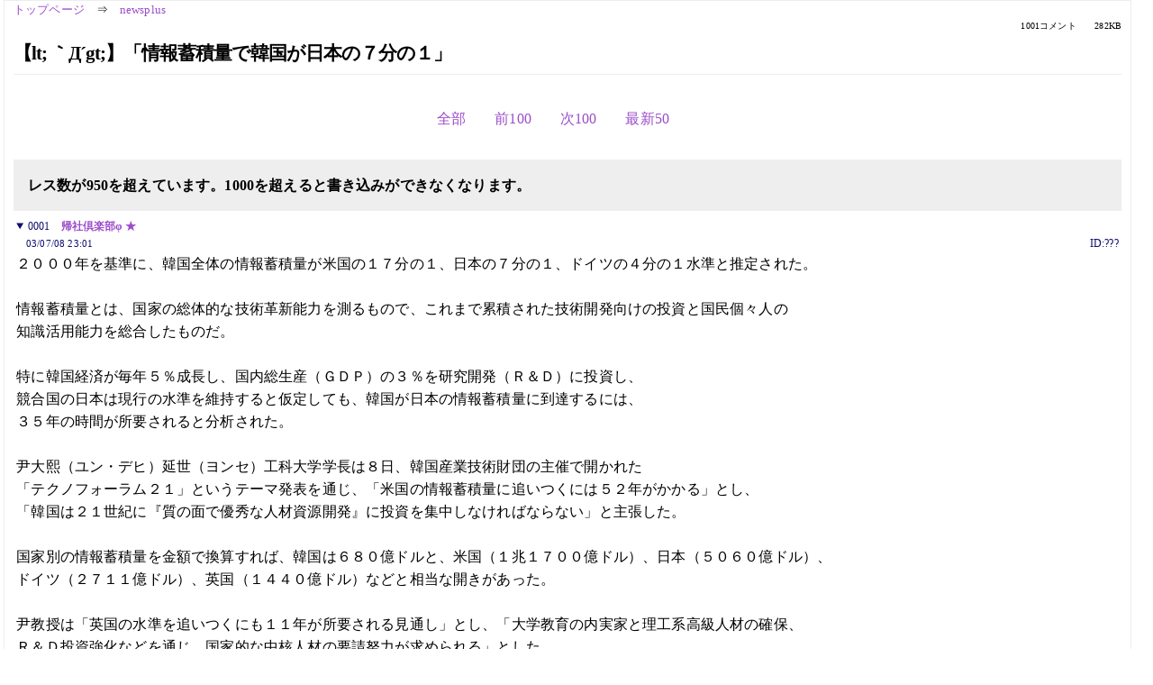

--- FILE ---
content_type: text/html; charset=Shift_JIS
request_url: https://kako.5ch.net/test/read.cgi/newsplus/1057672896/851-951
body_size: 15513
content:
<!DOCTYPE HTML>
<html lang="ja"><head><script async="" src="https://www.googletagmanager.com/gtag/js?id=G-7NQT8916KZ"></script><script>window.dataLayer = window.dataLayer || [];
  function gtag(){dataLayer.push(arguments);}
  gtag('js', new Date());

  gtag('config', 'G-7NQT8916KZ');</script><link rel="canonical" href="https://kako.5ch.net/test/read.cgi/newsplus/1057672896/851-951"><meta http-equiv="Content-Type" content="text/html; charset=Shift_JIS"><meta http-equiv="X-UA-Compatible" content="IE=edge"><meta name="viewport" content="width=device-width, user-scalable=no, initial-scale=1, maximum-scale=1"><base href="https://kako.5ch.net/newsplus/"><title>【lt; ｀Д´gt;】「情報蓄積量で韓国が日本の７分の１」
</title><link rel="stylesheet" href="//agree.5ch.net/v/normalize.css"><link rel="stylesheet" href="//agree.5ch.net/v/style.css"><link rel="stylesheet" href="//agree.5ch.net/v/milligram.css"><link rel="stylesheet" href="//agree.5ch.net/v/all.min.css"><script type="text/javascript" src="//agree.5ch.net/v/jquery.min.js"></script><script type="text/javascript" src="//egg.5ch.net/js/suite.js"></script><script type="text/javascript" src="//agree.5ch.net/v/scroll.js"></script><script type="text/javascript" src="//agree.5ch.net/v/ronin.js"></script><script type="text/javascript" src="//agree.5ch.net/v/menu.js"></script></head><body><div id="maincontent" class="maxwidth100 width100"><div class="row noflex maxwidth100"><div class="leftAdColumn" style="max-width:300px !important;"><div class="ads_container_vertical"><div class="ads_margin_bottom_5px"><script type="text/javascript">var adstir_vars = { ver: "4.0", app_id: "MEDIA-d37554e", ad_spot: 2, center: false};</script><script type="text/javascript" src="https://js.ad-stir.com/js/adstir.js"></script></div></div></div><div id="thread" style="max-width:100% !important;" class="column thread"><div id="boardname"><a href="https://5ch.net/">トップページ</a><span class="spanner">⇒</span><a href="//kako.5ch.net/newsplus/">newsplus</a><div class="pagestats"><span class="metastats">1001コメント</span><span class="metastats">282KB</span></div></div><h1 id="threadtitle">【lt; ｀Д´gt;】「情報蓄積量で韓国が日本の７分の１」
</h1><div class="navmenu"><ul class="menujust"><li class="menubottomnav"><a class="menuitem" rel="" href="//kako.5ch.net/test/read.cgi/newsplus/1057672896/">全部</a></li><li class="menubottomnav"><a class="menuitem" rel="" href="//kako.5ch.net/test/read.cgi/newsplus/1057672896/750-850">前100</a></li><li class="menubottomnav"><a class="menuitem" rel="" href="//kako.5ch.net/test/read.cgi/newsplus/1057672896/952-1001">次100</a></li><li class="menubottomnav"><a class="menuitem" rel="" href="//kako.5ch.net/test/read.cgi/newsplus/1057672896/l50">最新50</a></li></ul></div><div class="stoplight stopred">レス数が950を超えています。1000を超えると書き込みができなくなります。</div><div class="vm-placement" id="vm-av" data-format="isvideo"></div><div id="1" data-date="NG" data-userid="ID:???" data-id="1" class="clear post"><details open="" class="post-header"><summary><span class="postid">0001</span><span class="postusername"><b><a rel="nofollow" href="mailto:sage">帰社倶楽部φ  ★</a></b></span></summary><span style="width:100%;"><span class="date">03/07/08 23:01</span><span class="uid">ID:???</span></span></details><section class="post-content"> ２０００年を基準に、韓国全体の情報蓄積量が米国の１７分の１、日本の７分の１、ドイツの４分の１水準と推定された。  <br>  <br> 情報蓄積量とは、国家の総体的な技術革新能力を測るもので、これまで累積された技術開発向けの投資と国民個々人の <br> 知識活用能力を総合したものだ。  <br>   <br> 特に韓国経済が毎年５％成長し、国内総生産（ＧＤＰ）の３％を研究開発（Ｒ＆Ｄ）に投資し、 <br> 競合国の日本は現行の水準を維持すると仮定しても、韓国が日本の情報蓄積量に到達するには、 <br> ３５年の時間が所要されると分析された。  <br>  <br> 尹大熙（ユン・デヒ）延世（ヨンセ）工科大学学長は８日、韓国産業技術財団の主催で開かれた <br> 「テクノフォーラム２１」というテーマ発表を通じ、「米国の情報蓄積量に追いつくには５２年がかかる」とし、 <br> 「韓国は２１世紀に『質の面で優秀な人材資源開発』に投資を集中しなければならない」と主張した。  <br>  <br> 国家別の情報蓄積量を金額で換算すれば、韓国は６８０億ドルと、米国（１兆１７００億ドル）、日本（５０６０億ドル）、 <br> ドイツ（２７１１億ドル）、英国（１４４０億ドル）などと相当な開きがあった。  <br>  <br> 尹教授は「英国の水準を追いつくにも１１年が所要される見通し」とし、「大学教育の内実家と理工系高級人材の確保、 <br> Ｒ＆Ｄ投資強化などを通じ、国家的な中核人材の要請努力が求められる」とした。  <br>  <br> [朝鮮日報]2003.07.08(火) 21:16 <br> <a href="http://jump.5ch.net/?http://japanese.chosun.com/site/data/html_dir/2003/07/08/20030708000037.html" rel="nofollow" target="_blank">http://japanese.chosun.com/site/data/html_dir/2003/07/08/20030708000037.html</a> </section></div><div style="display:flex; gap:5px;"><div style="width: 300px; height: 250px;"><script type="text/javascript">var adstir_vars = { ver: '4.0', app_id: 'MEDIA-d37554e', ad_spot: 1, center: false };</script><script type="text/javascript" src="https://js.ad-stir.com/js/adstir.js"></script></div><div style="width: 300px; height: 250px;"><script type="text/javascript">var adstir_vars = { ver: '4.0', app_id: 'MEDIA-d37554e', ad_spot: 1, center: false };</script><script type="text/javascript" src="https://js.ad-stir.com/js/adstir.js"></script></div></div><div id="851" data-date="NG" data-userid="ID:bvv9Qnfj" data-id="851" class="clear post"><details open="" class="post-header"><summary><span class="postid">0851</span><span class="postusername"><b><a rel="nofollow" href="mailto:sage">名無しさん＠４周年</a></b></span></summary><span style="width:100%;"><span class="date">03/07/13 18:45</span><span class="uid">ID:bvv9Qnfj</span></span></details><section class="post-content"> &lt;ﾉ丶｀Д´&gt;ﾉ　ﾏﾝｾｰ </section></div><div id="852" data-date="NG" data-userid="ID:C5UNpYp0" data-id="852" class="clear post"><details open="" class="post-header"><summary><span class="postid">0852</span><span class="postusername"><b>名無しさん＠４周年</b></span></summary><span style="width:100%;"><span class="date">03/07/13 18:45</span><span class="uid">ID:C5UNpYp0</span></span></details><section class="post-content"> <a href="../test/read.cgi/newsplus/1057672896/849" target="_blank">&gt;&gt;849</a> <br> と、１０年前に聞きました。 </section></div><div id="853" data-date="NG" data-userid="ID:xG3vq9ce" data-id="853" class="clear post"><details open="" class="post-header"><summary><span class="postid">0853</span><span class="postusername"><b>名無しさん＠４周年</b></span></summary><span style="width:100%;"><span class="date">03/07/13 18:50</span><span class="uid">ID:xG3vq9ce</span></span></details><section class="post-content"> <a href="../test/read.cgi/newsplus/1057672896/842" target="_blank">&gt;&gt;842</a> <br> コピペにレスするのもあれなんですが。 <br> その韓国版、メディアプレイヤで再生したら「Japanese Theme」とか表示されるんですが。 <br> 勿論日本語じゃないし明らかに朝鮮語なんですけどね。 <br>  <br> ﾓｷﾒｪｼﾞｰｯ ｧｰｨｯｨｯｨｯ </section></div><div id="854" data-date="NG" data-userid="ID:uDt1Ucfl" data-id="854" class="clear post"><details open="" class="post-header"><summary><span class="postid">0854</span><span class="postusername"><b><a rel="nofollow" href="mailto:sage">名無しさん＠４周年</a></b></span></summary><span style="width:100%;"><span class="date">03/07/13 19:19</span><span class="uid">ID:uDt1Ucfl</span></span></details><section class="post-content"> <a href="../test/read.cgi/newsplus/1057672896/822" target="_blank">&gt;&gt;822</a> <br> ただでさえ傲慢で度量の狭い韓国人が、２chの忌憚の無い韓国批判を受け入れる <br> 度量があるってのか？　今まで聞いた最高のジョークだいな。　 </section></div><div id="855" data-date="NG" data-userid="ID:0o89DCfW" data-id="855" class="clear post"><details open="" class="post-header"><summary><span class="postid">0855</span><span class="postusername"><b>名無しさん＠４周年</b></span></summary><span style="width:100%;"><span class="date">03/07/13 21:48</span><span class="uid">ID:0o89DCfW</span></span></details><section class="post-content"> 情報蓄積量って何？図書館の埋蔵数？ </section></div><div id="856" data-date="NG" data-userid="ID:XB3LuDDd" data-id="856" class="clear post"><details open="" class="post-header"><summary><span class="postid">0856</span><span class="postusername"><b>名無しさん＠４周年</b></span></summary><span style="width:100%;"><span class="date">03/07/13 22:02</span><span class="uid">ID:XB3LuDDd</span></span></details><section class="post-content"> <a href="../test/read.cgi/newsplus/1057672896/854" target="_blank">&gt;&gt;854</a> <br> 韓国人の目を覚まさせて、現実と事実に基づいて自己を再確認してもらうには <br> やはり２ｃｈでの韓国に関する論評を、韓国人に広く周知させるしかないのでは？ </section></div><div id="857" data-date="NG" data-userid="ID:r7+MvYTf" data-id="857" class="clear post"><details open="" class="post-header"><summary><span class="postid">0857</span><span class="postusername"><b><a rel="nofollow" href="mailto:sage">(ﾟдﾟ)ｳﾏｰ </b>◆UMAAgzjryk <b></a></b></span></summary><span style="width:100%;"><span class="date">03/07/13 23:35</span><span class="uid">ID:r7+MvYTf</span></span></details><section class="post-content"> <a href="../test/read.cgi/newsplus/1057672896/836" target="_blank">&gt;&gt;836</a> <br> ま。アメリカは世界中から才能を引き込む特異な国家ですから。 <br> 日本は健闘してると思いますよ＞日本民族しかいませんし。 </section></div><div id="858" data-date="NG" data-userid="ID:/vKQtg5O" data-id="858" class="clear post"><details open="" class="post-header"><summary><span class="postid">0858</span><span class="postusername"><b>名無しさん＠４周年</b></span></summary><span style="width:100%;"><span class="date">03/07/14 01:35</span><span class="uid">ID:/vKQtg5O</span></span></details><section class="post-content"> コードとか引きちぎって投げ捨てたんだろうか？ <br> そこだけが気になるんだすよ </section></div><div id="859" data-date="NG" data-userid="ID:Dw2st0aN" data-id="859" class="clear post"><details open="" class="post-header"><summary><span class="postid">0859</span><span class="postusername"><b>名無しさん＠４周年</b></span></summary><span style="width:100%;"><span class="date">03/07/14 01:39</span><span class="uid">ID:Dw2st0aN</span></span></details><section class="post-content"> て有価、九州よりちっこい国相手に何必死になってるんだ？ <br> ２ちゃんねらさん </section></div><div id="860" data-date="NG" data-userid="ID:fsfkwUDD" data-id="860" class="clear post"><details open="" class="post-header"><summary><span class="postid">0860</span><span class="postusername"><b>名無しさん＠４周年</b></span></summary><span style="width:100%;"><span class="date">03/07/14 01:39</span><span class="uid">ID:fsfkwUDD</span></span></details><section class="post-content"> 歴史の情報蓄積量も日本の７分の１　＞バ韓国 </section></div><div id="861" data-date="NG" data-userid="ID:5k88mNxR" data-id="861" class="clear post"><details open="" class="post-header"><summary><span class="postid">0861</span><span class="postusername"><b>名無しさん＠４周年</b></span></summary><span style="width:100%;"><span class="date">03/07/14 01:45</span><span class="uid">ID:5k88mNxR</span></span></details><section class="post-content"> もうみんな書いてるが、それでもオレはいいたい。 <br>  <br> 世界第二位の経済大国に向かって「競合国」とはね・・・。 <br> 身の程知らずもこれきわまれり。 <br>  <br> <a href="../test/read.cgi/newsplus/1057672896/859" target="_blank">&gt;&gt;859</a> <br>  <br> デンパっぷりは旧ソ連の土地よりデカイんだよあの国は。だから迷惑なのさ。 </section></div><div id="862" data-date="NG" data-userid="ID:hP5Az4Pb" data-id="862" class="clear post"><details open="" class="post-header"><summary><span class="postid">0862</span><span class="postusername"><b><a rel="nofollow" href="mailto:hage">名無しさん＠４周年</a></b></span></summary><span style="width:100%;"><span class="date">03/07/14 01:51</span><span class="uid">ID:hP5Az4Pb</span></span></details><section class="post-content"> 脳内競合 </section></div><div id="863" data-date="NG" data-userid="ID:1JMfW+J2" data-id="863" class="clear post"><details open="" class="post-header"><summary><span class="postid">0863</span><span class="postusername"><b>名無しさん＠４周年</b></span></summary><span style="width:100%;"><span class="date">03/07/14 01:53</span><span class="uid">ID:1JMfW+J2</span></span></details><section class="post-content"> <a href="../test/read.cgi/newsplus/1057672896/860" target="_blank">&gt;&gt;860</a> <br> 国土は小さくても迷惑土は世界一 </section></div><div id="864" data-date="NG" data-userid="ID:8FLrQA8z" data-id="864" class="clear post"><details open="" class="post-header"><summary><span class="postid">0864</span><span class="postusername"><b>名無しさん＠４周年</b></span></summary><span style="width:100%;"><span class="date">03/07/14 01:55</span><span class="uid">ID:8FLrQA8z</span></span></details><section class="post-content"> もう経済援助してやんねー。 <br> つーかおまえら発展途上国って早く気がつけ。 <br>  </section></div><div id="865" data-date="NG" data-userid="ID:hP5Az4Pb" data-id="865" class="clear post"><details open="" class="post-header"><summary><span class="postid">0865</span><span class="postusername"><b><a rel="nofollow" href="mailto:hage">名無しさん＠４周年</a></b></span></summary><span style="width:100%;"><span class="date">03/07/14 01:55</span><span class="uid">ID:hP5Az4Pb</span></span></details><section class="post-content"> 妄想と被害者意識だけは世界一だ。 <br> 認める。 </section></div><div id="866" data-date="NG" data-userid="ID:hP5Az4Pb" data-id="866" class="clear post"><details open="" class="post-header"><summary><span class="postid">0866</span><span class="postusername"><b><a rel="nofollow" href="mailto:hage">名無しさん＠４周年</a></b></span></summary><span style="width:100%;"><span class="date">03/07/14 01:56</span><span class="uid">ID:hP5Az4Pb</span></span></details><section class="post-content"> むしろ崩壊途上国 </section></div><div id="867" data-date="NG" data-userid="ID:1JMfW+J2" data-id="867" class="clear post"><details open="" class="post-header"><summary><span class="postid">0867</span><span class="postusername"><b>860</b></span></summary><span style="width:100%;"><span class="date">03/07/14 01:56</span><span class="uid">ID:1JMfW+J2</span></span></details><section class="post-content"> すまん、863は<a href="../test/read.cgi/newsplus/1057672896/859" target="_blank">&gt;&gt;859</a>へのレス </section></div><div id="868" data-date="NG" data-userid="ID:ru8FfUY+" data-id="868" class="clear post"><details open="" class="post-header"><summary><span class="postid">0868</span><span class="postusername"><b><a rel="nofollow" href="mailto:sage">名無しさん＠４周年</a></b></span></summary><span style="width:100%;"><span class="date">03/07/14 01:57</span><span class="uid">ID:ru8FfUY+</span></span></details><section class="post-content"> おまいら、そろそろやめとかないと本気で韓国に売られますよ？ </section></div><div id="869" data-date="NG" data-userid="ID:ZHenPGri" data-id="869" class="clear post"><details open="" class="post-header"><summary><span class="postid">0869</span><span class="postusername"><b>名無しさん＠４周年</b></span></summary><span style="width:100%;"><span class="date">03/07/14 01:57</span><span class="uid">ID:ZHenPGri</span></span></details><section class="post-content"> <a href="../test/read.cgi/newsplus/1057672896/820" target="_blank">&gt;&gt;820</a> <br> 売れたDVDやCDの量だろ。きっと。 </section></div><div id="870" data-date="NG" data-userid="ID:4AU7Z788" data-id="870" class="clear post"><details open="" class="post-header"><summary><span class="postid">0870</span><span class="postusername"><b><a rel="nofollow" href="mailto:　">名無しさん＠４周年</a></b></span></summary><span style="width:100%;"><span class="date">03/07/14 01:58</span><span class="uid">ID:4AU7Z788</span></span></details><section class="post-content">  <br> 事実を事実と認めるだけの勇気と度量のない日本人は世界の恥さらしだよ。 <br>  <br> まず、天皇の鼻面を自在に引き回して世界の正義の法廷に据えるか、が課題だね。 <br>  <br> 天皇が朝鮮出身だと自ら認めた話は有名だが、ちゃんと戦争の責任も相続・確認しておかないとね。 <br>  </section></div><div id="871" data-date="NG" data-userid="ID:uxKodBqL" data-id="871" class="clear post"><details open="" class="post-header"><summary><span class="postid">0871</span><span class="postusername"><b>名無しさん＠４周年</b></span></summary><span style="width:100%;"><span class="date">03/07/14 02:00</span><span class="uid">ID:uxKodBqL</span></span></details><section class="post-content"> <a href="../test/read.cgi/newsplus/1057672896/838" target="_blank">&gt;&gt;838</a> <br> それ俺も見た <br> 周りの外国人の、冷めた目つきが印象的でした </section></div><div id="872" data-date="NG" data-userid="ID:Alhvrr65" data-id="872" class="clear post"><details open="" class="post-header"><summary><span class="postid">0872</span><span class="postusername"><b>名無しさん＠４周年</b></span></summary><span style="width:100%;"><span class="date">03/07/14 02:02</span><span class="uid">ID:Alhvrr65</span></span></details><section class="post-content"> 朝日新聞記者、ネットで自殺を煽る  <br> <a href="http://etc.5ch.net/test/read.cgi/utu/1058042055/60-">http://etc.2ch.net/test/read.cgi/utu/1058042055/60-</a>  <br> 60 名前：優しい名無しさん[] 投稿日：03/07/14 01:30 ID:o4xlEq4/  <br> 誰かが俺を認めてくれるなら、俺は甘き夢の世界に生きて行くこともできるだろう。  <br> (中略)  <br> 明日、もしさいたま市内において飛び降り自殺か未遂のニュースが報道されたのならば、  <br> それは僕です。  <br> このスレの皆さん、ながきに渡って僕の自慰を許容してくださって、ありがとうございました。  <br> 願わくば、僕の試みが未遂に終わらないことを、祈ってはくれませんか？  <br> それでは、さようなら。  <br>  <br> 61 名前：優しい名無しさん[] 投稿日：03/07/14 01:34 ID:6oPBh7Lg  <br> <a href="../test/read.cgi/newsplus/1057672896/60" target="_blank">&gt;&gt;60</a>  <br> お気の毒です。私は報道関係者ですが、自殺は、鉄道自殺で多数の  <br> 人に迷惑をかけたり、集団自殺だったりなどの特異な事例でないと  <br> 報道されません。人知れず逝くことになるのです。  <br> ご成功を祈っています。  </section></div><div id="873" data-date="NG" data-userid="ID:WimnV1gi" data-id="873" class="clear post"><details open="" class="post-header"><summary><span class="postid">0873</span><span class="postusername"><b>名無しさん＠４周年</b></span></summary><span style="width:100%;"><span class="date">03/07/14 02:09</span><span class="uid">ID:WimnV1gi</span></span></details><section class="post-content"> 唐辛子は日本があの国に教えてやった。 <br> あの国の連中が辛いキムチを食べられるのは日本のおかげ。 </section></div><div id="874" data-date="NG" data-userid="ID:ZHenPGri" data-id="874" class="clear post"><details open="" class="post-header"><summary><span class="postid">0874</span><span class="postusername"><b>名無しさん＠４周年</b></span></summary><span style="width:100%;"><span class="date">03/07/14 02:11</span><span class="uid">ID:ZHenPGri</span></span></details><section class="post-content"><span class="AA">  <br>  <br>  <br>  <br> 　　　　　　　　　　　これからの時代は【lt; ｀Д´gt;】 <br>  <br>  <br>  <br>  <br>  </span></section></div><div id="875" data-date="NG" data-userid="ID:6+T+fu4u" data-id="875" class="clear post"><details open="" class="post-header"><summary><span class="postid">0875</span><span class="postusername"><b>名無しさん＠４周年</b></span></summary><span style="width:100%;"><span class="date">03/07/14 02:12</span><span class="uid">ID:6+T+fu4u</span></span></details><section class="post-content"> <a href="../test/read.cgi/newsplus/1057672896/869" target="_blank">&gt;&gt;869</a> <br> 違法コンテンツのデータ量の総和じゃないの？ </section></div><div id="876" data-date="NG" data-userid="ID:8FLrQA8z" data-id="876" class="clear post"><details open="" class="post-header"><summary><span class="postid">0876</span><span class="postusername"><b>名無しさん＠４周年</b></span></summary><span style="width:100%;"><span class="date">03/07/14 02:14</span><span class="uid">ID:8FLrQA8z</span></span></details><section class="post-content"> ８７０　チョンはしんでいいぜ。 <br>  <br> つーかチョンってばかだねえ。 </section></div><div id="877" data-date="NG" data-userid="ID:M3RKGpFI" data-id="877" class="clear post"><details open="" class="post-header"><summary><span class="postid">0877</span><span class="postusername"><b>名無しさん＠４周年</b></span></summary><span style="width:100%;"><span class="date">03/07/14 02:25</span><span class="uid">ID:M3RKGpFI</span></span></details><section class="post-content"> チョン橋落ちたｗ <br> ニッポン橋丈夫W </section></div><div id="878" data-date="NG" data-userid="ID:UpS89b0B" data-id="878" class="clear post"><details open="" class="post-header"><summary><span class="postid">0878</span><span class="postusername"><b>名無しさん＠４周年</b></span></summary><span style="width:100%;"><span class="date">03/07/14 02:31</span><span class="uid">ID:UpS89b0B</span></span></details><section class="post-content"> <a href="../test/read.cgi/newsplus/1057672896/870" target="_blank">&gt;&gt;870</a> <br> 事実を作っちゃう勇気と度量に満ち溢れてるもんな。そっちは。 </section></div><div id="879" data-date="NG" data-userid="ID:FUpFz33L" data-id="879" class="clear post"><details open="" class="post-header"><summary><span class="postid">0879</span><span class="postusername"><b>日本国臣民</b></span></summary><span style="width:100%;"><span class="date">03/07/14 02:34</span><span class="uid">ID:FUpFz33L</span></span></details><section class="post-content"> <a href="../test/read.cgi/newsplus/1057672896/870" target="_blank">&gt;&gt;870</a> <br> 釣れてますか？ </section></div><div id="880" data-date="NG" data-userid="ID:aTBrZ6Iz" data-id="880" class="clear post"><details open="" class="post-header"><summary><span class="postid">0880</span><span class="postusername"><b><a rel="nofollow" href="mailto:sage">名無しさん＠４周年</a></b></span></summary><span style="width:100%;"><span class="date">03/07/14 02:36</span><span class="uid">ID:aTBrZ6Iz</span></span></details><section class="post-content"> 　競　合　国　っ　て　な　ん　で　す　か　？ </section></div><div id="881" data-date="NG" data-userid="ID:gBveveoE" data-id="881" class="clear post"><details open="" class="post-header"><summary><span class="postid">0881</span><span class="postusername"><b>名無しさん＠４周年</b></span></summary><span style="width:100%;"><span class="date">03/07/14 02:43</span><span class="uid">ID:gBveveoE</span></span></details><section class="post-content"> <a href="../test/read.cgi/newsplus/1057672896/836" target="_blank">&gt;&gt;836</a> <br> オールスターだからな、アメリカは。追いつく必要もないと思う。 <br> 全国から優秀な選手を集めた有名私立高校の優勝と、 <br> ほぼ地元選手のみの県立高校の準優勝。 <br> 俺は後者の方がかっこいいと思う。 <br>  </section></div><div id="882" data-date="NG" data-userid="ID:Xc+wxawQ" data-id="882" class="clear post"><details open="" class="post-header"><summary><span class="postid">0882</span><span class="postusername"><b>名無しさん＠４周年</b></span></summary><span style="width:100%;"><span class="date">03/07/14 02:45</span><span class="uid">ID:Xc+wxawQ</span></span></details><section class="post-content"> それにしても、２ちゃんねるでは韓国より劣っているというネタじゃないと伸びないね。 </section></div><div id="883" data-date="NG" data-userid="ID:Ol+4rsZo" data-id="883" class="clear post"><details open="" class="post-header"><summary><span class="postid">0883</span><span class="postusername"><b>名無しさん＠４周年</b></span></summary><span style="width:100%;"><span class="date">03/07/14 02:48</span><span class="uid">ID:Ol+4rsZo</span></span></details><section class="post-content"> 韓国を無視して考えたら  <br>    <br>  アメリカは日本の10倍蓄積しているんか…という部分が見えてくる。  <br>  そりゃーさすがに適わないが、キヤノンやニデックみたいな方向性の企業が  <br>  日本にもっと増えれば、その差は縮められる！と光明が差してくる </section></div><div id="884" data-date="NG" data-userid="ID:gBveveoE" data-id="884" class="clear post"><details open="" class="post-header"><summary><span class="postid">0884</span><span class="postusername"><b>名無しさん＠４周年</b></span></summary><span style="width:100%;"><span class="date">03/07/14 02:54</span><span class="uid">ID:gBveveoE</span></span></details><section class="post-content"> <a href="../test/read.cgi/newsplus/1057672896/883" target="_blank">&gt;&gt;883</a> <br> 十倍は計算がおかしくね？約2.4倍 </section></div><div id="885" data-date="NG" data-userid="ID:WNUrnHDC" data-id="885" class="clear post"><details open="" class="post-header"><summary><span class="postid">0885</span><span class="postusername"><b>名無しさん＠４周年</b></span></summary><span style="width:100%;"><span class="date">03/07/14 02:59</span><span class="uid">ID:WNUrnHDC</span></span></details><section class="post-content"> どうでもいいけど光ファイバー網での高速回線の展開は日本が世界一なんだよな <br>  <br>  <br>  <br> え？DSL世界一の国がある？ふーん、凄いですね。 </section></div><div id="886" data-date="NG" data-userid="ID:3z+UHAU7" data-id="886" class="clear post"><details open="" class="post-header"><summary><span class="postid">0886</span><span class="postusername"><b><a rel="nofollow" href="mailto:sage">883</a></b></span></summary><span style="width:100%;"><span class="date">03/07/14 02:59</span><span class="uid">ID:3z+UHAU7</span></span></details><section class="post-content"> <a href="../test/read.cgi/newsplus/1057672896/884" target="_blank">&gt;&gt;884</a>  <br>  指摘ありがと。金額換算の部分見落としてました  <br>  赤恥ですわ（照 </section></div><div id="887" data-date="NG" data-userid="ID:4zpM/CDZ" data-id="887" class="clear post"><details open="" class="post-header"><summary><span class="postid">0887</span><span class="postusername"><b>名無しさん＠４周年</b></span></summary><span style="width:100%;"><span class="date">03/07/14 03:02</span><span class="uid">ID:4zpM/CDZ</span></span></details><section class="post-content"> 正直、軍事産業が盛んなアメリカには何年経ってもかなわない気がする。 </section></div><div id="888" data-date="NG" data-userid="ID:I7x5ucbg" data-id="888" class="clear post"><details open="" class="post-header"><summary><span class="postid">0888</span><span class="postusername"><b>名無しさん＠４周年</b></span></summary><span style="width:100%;"><span class="date">03/07/14 03:06</span><span class="uid">ID:I7x5ucbg</span></span></details><section class="post-content"> <a href="../test/read.cgi/newsplus/1057672896/884" target="_blank">&gt;&gt;884</a> <br> ついでに、人口考えると、密度的には、1.2倍ぐらい？ <br> 軍事産業がほぼないand/or抑制されている。 <br> 研究開発に使われる国家予算が（率でみても）少ない中で、 <br> 日本は、結構、検討してると思うよ。 </section></div><div id="889" data-date="NG" data-userid="ID:o7xXe6jh" data-id="889" class="clear post"><details open="" class="post-header"><summary><span class="postid">0889</span><span class="postusername"><b>　</b></span></summary><span style="width:100%;"><span class="date">03/07/14 03:06</span><span class="uid">ID:o7xXe6jh</span></span></details><section class="post-content"> <a href="../test/read.cgi/newsplus/1057672896/883" target="_blank">&gt;&gt;883</a> <br>  <br> ニデックってどういう会社？聞いたことないんだけど。 </section></div><div id="890" data-date="NG" data-userid="ID:s0f6BLqc" data-id="890" class="clear post"><details open="" class="post-header"><summary><span class="postid">0890</span><span class="postusername"><b>名無しさん＠４周年</b></span></summary><span style="width:100%;"><span class="date">03/07/14 03:09</span><span class="uid">ID:s0f6BLqc</span></span></details><section class="post-content"> <a href="../test/read.cgi/newsplus/1057672896/883" target="_blank">&gt;&gt;883</a> <br> お・・・おい？ <br> 金額換算じゃなくても・・・ </section></div><div id="891" data-date="NG" data-userid="ID:o7xXe6jh" data-id="891" class="clear post"><details open="" class="post-header"><summary><span class="postid">0891</span><span class="postusername"><b>　</b></span></summary><span style="width:100%;"><span class="date">03/07/14 03:11</span><span class="uid">ID:o7xXe6jh</span></span></details><section class="post-content"> <a href="../test/read.cgi/newsplus/1057672896/887" target="_blank">&gt;&gt;887</a> <br>  <br> うむ、アメリカに勝つのは無理。 <br> 産業の肝は基礎研究なのであって、基礎研究をもっとも発達させるのが軍。 <br> いまの技術のありとあらゆるものが軍での研究の産物なんだよね、インターネット系の技術なんて特に。 <br> 日本の場合は軍がなくて、基礎研究に費やすお金がなかなか下りないし研究者が研究に専念する場所がない。 <br>  <br>  </section></div><div id="892" data-date="NG" data-userid="ID:ZMaZa/z1" data-id="892" class="clear post"><details open="" class="post-header"><summary><span class="postid">0892</span><span class="postusername"><b>名無しさん＠４周年</b></span></summary><span style="width:100%;"><span class="date">03/07/14 03:13</span><span class="uid">ID:ZMaZa/z1</span></span></details><section class="post-content"> 日本は文化も経済も超一流 <br> 世界のありとあらゆる所で日本製は見かけるけど <br> 韓国は無い <br>  <br> 所詮あそこは途上国だからなー </section></div><div id="893" data-date="NG" data-userid="ID:CCRYeu1Y" data-id="893" class="clear post"><details open="" class="post-header"><summary><span class="postid">0893</span><span class="postusername"><b>名無しさん＠４周年</b></span></summary><span style="width:100%;"><span class="date">03/07/14 03:15</span><span class="uid">ID:CCRYeu1Y</span></span></details><section class="post-content"> すいません、「情報蓄積量」って何ですか？ <br>  <br> ＞情報蓄積量とは、国家の総体的な技術革新能力を測るもので、これまで累積された技術開発向けの投資と国民個々人の  <br> ＞知識活用能力を総合したものだ。 <br>  <br> どうやって算出するのか教えて下さい。 親切な韓国の人。 <br>  </section></div><div id="894" data-date="NG" data-userid="ID:TMhSDUXv" data-id="894" class="clear post"><details open="" class="post-header"><summary><span class="postid">0894</span><span class="postusername"><b><a rel="nofollow" href="mailto:（ ﾟ∀ﾟ）＜さいたま～.　">さいたま右</a></b></span></summary><span style="width:100%;"><span class="date">03/07/14 03:25</span><span class="uid">ID:TMhSDUXv</span></span></details><section class="post-content"><span class="AA">  <br> 　　　　_( 　 @)＿__　　　&gt;&gt;８９３　キムチとポーシンタンを食べた後、ビックリするほどユートピアを３回しなさい。 <br> 　 　／ 爪ﾟ∀ﾟ)　／＼　　　　　　　そうすると、木星の方から届きます。西日本の方は、電圧の関係で難しいかも。 <br> 　／|￣ ∪∪￣|＼／ 　　  <br> 　 　|さいたま　..|／ 　　 </span></section></div><div id="895" data-date="NG" data-userid="ID:/UYI3zi5" data-id="895" class="clear post"><details open="" class="post-header"><summary><span class="postid">0895</span><span class="postusername"><b>名無しさん＠４周年</b></span></summary><span style="width:100%;"><span class="date">03/07/14 03:30</span><span class="uid">ID:/UYI3zi5</span></span></details><section class="post-content"> 日本も国をあげて、こうした人材確保をすべし。 </section></div><div id="896" data-date="NG" data-userid="ID:CCRYeu1Y" data-id="896" class="clear post"><details open="" class="post-header"><summary><span class="postid">0896</span><span class="postusername"><b>名無しさん＠４周年</b></span></summary><span style="width:100%;"><span class="date">03/07/14 03:37</span><span class="uid">ID:CCRYeu1Y</span></span></details><section class="post-content"> ＞韓国経済が毎年５％成長し、国内総生産（ＧＤＰ）の３％を研究開発（Ｒ＆Ｄ）に投資し、 <br> ＞競合国の日本は現行の水準を維持すると仮定しても <br>  <br> なんでこんな無理矢理な仮定をしてるんですか？ <br> 教えて下さい、親切な韓国の人。 </section></div><div id="897" data-date="NG" data-userid="ID:TMhSDUXv" data-id="897" class="clear post"><details open="" class="post-header"><summary><span class="postid">0897</span><span class="postusername"><b><a rel="nofollow" href="mailto:（ ﾟ∀ﾟ）＜さいたま～.　">さいたま右</a></b></span></summary><span style="width:100%;"><span class="date">03/07/14 03:43</span><span class="uid">ID:TMhSDUXv</span></span></details><section class="post-content"><span class="AA">  <br> 　　　　_( 　 @)＿__　　　&gt;&gt;８９６　ボンデキを食べてビックリす（中略）をしなさい。後、もう寝た方が良いですよ。 <br> 　 　／ 爪ﾟ∀ﾟ)　／＼　　　　　　　 <br> 　／|￣ ∪∪￣|＼／ 　　  <br> 　 　|さいたま　..|／ 　　 </span></section></div><div id="898" data-date="NG" data-userid="ID:CCRYeu1Y" data-id="898" class="clear post"><details open="" class="post-header"><summary><span class="postid">0898</span><span class="postusername"><b><a rel="nofollow" href="mailto:sage">名無しさん＠４周年</a></b></span></summary><span style="width:100%;"><span class="date">03/07/14 03:47</span><span class="uid">ID:CCRYeu1Y</span></span></details><section class="post-content"> <a href="../test/read.cgi/newsplus/1057672896/897" target="_blank">&gt;&gt;897</a> <br> ありがとうございます、親切な韓国の人。 <br> おやすみなさい、親切なさいたまの人。 </section></div><div id="899" data-date="NG" data-userid="ID:WQ81CIoh" data-id="899" class="clear post"><details open="" class="post-header"><summary><span class="postid">0899</span><span class="postusername"><b><a rel="nofollow" href="mailto:sage">新種か？突然変異か？釣りなのか？”scyng1365”発言集</a></b></span></summary><span style="width:100%;"><span class="date">03/07/14 06:28</span><span class="uid">ID:WQ81CIoh</span></span></details><section class="post-content"> 韓日併合は正当です. 認める部分は私たちも認めましょう <br> <a href="http://jump.5ch.net/?http://bbs.enjoykorea.naver.co.jp/jaction/read.php?id=enjoyjapan_8&nid=471987&work=list&st=&sw=&cp=3" rel="nofollow" target="_blank">http://bbs.enjoykorea.naver.co.jp/jaction/read.php?id=enjoyjapan_8&nid=471987&work=list&st=&sw=&cp=3</a> <br> 日本国のような先進国が隣りになければ, 韓国はアフリカ国家と等しい <br> <a href="http://jump.5ch.net/?http://bbs.enjoykorea.naver.co.jp/jaction/read.php?id=enjoyjapan_8&nid=471993&work=list&st=&sw=&cp=2" rel="nofollow" target="_blank">http://bbs.enjoykorea.naver.co.jp/jaction/read.php?id=enjoyjapan_8&nid=471993&work=list&st=&sw=&cp=2</a> <br> 事実は済州島(耽羅国)も日本国の領土です <br> <a href="http://jump.5ch.net/?http://bbs.enjoykorea.naver.co.jp/jaction/read.php?id=enjoyjapan_8&nid=471999&work=list&st=&sw=&cp=2" rel="nofollow" target="_blank">http://bbs.enjoykorea.naver.co.jp/jaction/read.php?id=enjoyjapan_8&nid=471999&work=list&st=&sw=&cp=2</a> <br> 朝鮮最高の政治家だった '李完用' 総理大臣 <br> <a href="http://jump.5ch.net/?http://bbs.enjoykorea.naver.co.jp/jaction/read.php?id=enjoyjapan_8&nid=472003&work=list&st=&sw=&cp=2" rel="nofollow" target="_blank">http://bbs.enjoykorea.naver.co.jp/jaction/read.php?id=enjoyjapan_8&nid=472003&work=list&st=&sw=&cp=2</a> <br> [比較検証] 韓国人と日本人&lt;---私たち皆反省しましょう <br> <a href="http://jump.5ch.net/?http://bbs.enjoykorea.naver.co.jp/jaction/read.php?id=enjoyjapan_8&nid=472007&work=list&st=&sw=&cp=2" rel="nofollow" target="_blank">http://bbs.enjoykorea.naver.co.jp/jaction/read.php?id=enjoyjapan_8&nid=472007&work=list&st=&sw=&cp=2</a> <br> 少しでも自国に不利な発言をすれば左翼や売国奴でネモルリはこちらの現実 <br> <a href="http://jump.5ch.net/?http://bbs.enjoykorea.naver.co.jp/jaction/read.php?id=enjoyjapan_8&nid=472013&work=list&st=&sw=&cp=2" rel="nofollow" target="_blank">http://bbs.enjoykorea.naver.co.jp/jaction/read.php?id=enjoyjapan_8&nid=472013&work=list&st=&sw=&cp=2</a> <br> 私たちはモンゴル族の子孫です <br> <a href="http://jump.5ch.net/?http://bbs.enjoykorea.naver.co.jp/jaction/read.php?id=enjoyjapan_8&nid=472024&work=list&st=&sw=&cp=1" rel="nofollow" target="_blank">http://bbs.enjoykorea.naver.co.jp/jaction/read.php?id=enjoyjapan_8&nid=472024&work=list&st=&sw=&cp=1</a> <br> 従軍慰安婦は単純な売春婦(淪落女)に過ぎないです <br> <a href="http://jump.5ch.net/?http://bbs.enjoykorea.naver.co.jp/jaction/read.php?id=enjoyjapan_8&nid=472037&work=list&st=&sw=&cp=1" rel="nofollow" target="_blank">http://bbs.enjoykorea.naver.co.jp/jaction/read.php?id=enjoyjapan_8&nid=472037&work=list&st=&sw=&cp=1</a> <br> '安重根'はテロリスト(terrorist) です <br> <a href="http://jump.5ch.net/?http://bbs.enjoykorea.naver.co.jp/jaction/read.php?id=enjoyjapan_8&nid=472042&work=list&st=&sw=&cp=1" rel="nofollow" target="_blank">http://bbs.enjoykorea.naver.co.jp/jaction/read.php?id=enjoyjapan_8&nid=472042&work=list&st=&sw=&cp=1</a> <br> 日本のお詫びと賠償は, もう助ｪだと言ってて過分です <br> <a href="http://jump.5ch.net/?http://bbs.enjoykorea.naver.co.jp/jaction/read.php?id=enjoyjapan_8&nid=472054&work=list&st=&sw=&cp=1" rel="nofollow" target="_blank">http://bbs.enjoykorea.naver.co.jp/jaction/read.php?id=enjoyjapan_8&nid=472054&work=list&st=&sw=&cp=1</a> <br> もし日帝時代がなかったら韓国人が絶滅したかも <br> <a href="http://jump.5ch.net/?http://bbs.enjoykorea.naver.co.jp/jaction/read.php?id=enjoyjapan_8&nid=472068&work=list&st=&sw=&cp=1" rel="nofollow" target="_blank">http://bbs.enjoykorea.naver.co.jp/jaction/read.php?id=enjoyjapan_8&nid=472068&work=list&st=&sw=&cp=1</a> <br> 日本が韓国に準贈り物たち...(日本は韓.日友好のために多くの努力をしました)  <br> <a href="http://jump.5ch.net/?http://bbs.enjoykorea.naver.co.jp/jaction/read.php?id=enjoyjapan_8&nid=472078&work=list&st=&sw=&cp=1" rel="nofollow" target="_blank">http://bbs.enjoykorea.naver.co.jp/jaction/read.php?id=enjoyjapan_8&nid=472078&work=list&st=&sw=&cp=1</a> </section></div><div style="display:flex; gap:5px;"><div style="width: 300px; height: 250px;"><script type="text/javascript">var adstir_vars = { ver: '4.0', app_id: 'MEDIA-d37554e', ad_spot: 1, center: false };</script><script type="text/javascript" src="https://js.ad-stir.com/js/adstir.js"></script></div><div style="width: 300px; height: 250px;"><script type="text/javascript">var adstir_vars = { ver: '4.0', app_id: 'MEDIA-d37554e', ad_spot: 1, center: false };</script><script type="text/javascript" src="https://js.ad-stir.com/js/adstir.js"></script></div></div><div id="900" data-date="NG" data-userid="ID:J5p2JQ8W" data-id="900" class="clear post"><details open="" class="post-header"><summary><span class="postid">0900</span><span class="postusername"><b><a rel="nofollow" href="mailto:sage">なまえをいれてください</a></b></span></summary><span style="width:100%;"><span class="date">03/07/14 07:57</span><span class="uid">ID:J5p2JQ8W</span></span></details><section class="post-content"> 近畿人＝朝鮮人 <br> 一重率日本ダントツNO１のウリ奈良 <br> <a href="http://jump.5ch.net/?http://k_matsunaga.tripod.co.jp/routedata.html" rel="nofollow" target="_blank">http://k_matsunaga.tripod.co.jp/routedata.html</a> <br>  <br> 近畿人はチョンに人種的に近い「特殊な日本人」 <br> <a href="http://jump.5ch.net/?http://www.keiryou-keisoku.co.jp/other/gakkai2.html" rel="nofollow" target="_blank">http://www.keiryou-keisoku.co.jp/other/gakkai2.html</a> <br> ＞現代日本人の近畿地方の人々は、他の地域の人々に較べて特殊な日本人であることが判明している <br> ＞朝鮮半島から渡来したと考えられている弥生人は、北方要素を強くもった人々であることが分かっている。現代の近畿地方に住む人々と朝鮮人とには、他の地域の人々とは比較にならないほど共通項が多い。両者は人種的に近い間柄である。                        </section></div><div id="901" data-date="NG" data-userid="ID:sU5XZDrN" data-id="901" class="clear post"><details open="" class="post-header"><summary><span class="postid">0901</span><span class="postusername"><b>名無しさん＠４周年</b></span></summary><span style="width:100%;"><span class="date">03/07/14 08:03</span><span class="uid">ID:sU5XZDrN</span></span></details><section class="post-content"> 日高義樹のワシントンリポート　第94回　2003年7月13日放送 <br> 「米海兵隊が朝鮮半島上陸…先制攻撃は？ <br> 　シュレシンジャー元国防長官に聞く北朝鮮対策」 <br>  <br> 第1部　海兵隊 韓国ポハンで敵前上陸演習 <br>  <br> 米国第七艦隊から30分以内で※海兵隊2000人と火器戦車が砂浜に輸送され、 <br> 陸で指揮命令システムを構築し北と交戦する演習の映像が流れる。 <br> その海兵隊の上陸にあわせて先月放送した米国空軍による爆撃で北朝鮮を制圧する。 <br> 従来の「在韓米軍の陸軍が北の侵略を待ち受ける戦略」と全く異なる演習だ。 <br>  <br> その報復で北朝鮮が在韓米軍の陸軍を攻撃する。すると、北の攻撃だけでなく <br> 韓国の国民が在韓米軍3万7千人を攻撃し人質に取るという可能性がある。 <br> その可能性があるので、米国政府は在韓米軍の陸軍を撤退させる検討をしている。 <br>  <br> ※海兵隊…簡単に言うと進攻専門の精鋭部隊 <br>  <br> 第2部　いつ北朝鮮と対決するか <br> リチャードパール　前米国国防政策委員会委員長　収録日(6月3日) <br>  <br> ・北朝鮮問題は今すぐ断固として解決しなければならない。 <br> ・問題の解決を大統領選挙後まで延ばす事はできない。 <br> ・中国、日本と協力して完全な封鎖を行うことは可能だと思うが <br> 　軍事行動を除外することはしない。 </section></div><div id="902" data-date="NG" data-userid="ID:sU5XZDrN" data-id="902" class="clear post"><details open="" class="post-header"><summary><span class="postid">0902</span><span class="postusername"><b>名無しさん＠４周年</b></span></summary><span style="width:100%;"><span class="date">03/07/14 08:03</span><span class="uid">ID:sU5XZDrN</span></span></details><section class="post-content"><span class="AA"> 第3部　在韓米軍の役割は終わった <br>  <br> 在韓米軍陸軍と韓国軍との合同演習 <br> 　　米国戦車10両が守る殲滅地帯を3倍の韓国戦車30両が侵入 <br> 　　韓国戦車10両が守る殲滅地帯を3倍の米国戦車30両が侵入 <br> 　　のべ100台以上の戦車と10000人の歩兵が走り回る。 <br> 「いずれも防衛側が勝利し訓練は大成功だった。」と副司令官は言う。 <br> 「北朝鮮の侵略を防いだのは陸軍が存在しているからだ。」と米陸軍は主張する。 <br> ワシントンのマスコミ、軍事専門家はそれを時代遅れだと批判している。 <br> 「北朝鮮を戦車部隊で防いでも、戦争全体から見るとミサイルを撃たれれば無意味だ。 <br> 　北朝鮮は米国空軍と第七艦隊で防げば事足りる。」と声が強くなっているのが事実。 <br>  <br> 第4部　北朝鮮に対する戦争はいつはじまるのか <br> ジェームス・シュレジンジャー元国防長官　収録日(6月9日) <br>  <br> ・戦争になった場合アメリカはまずソウルを守る為に38度線の北の <br> 　北朝鮮軍を壊滅させなければならない。 <br> ・これから北朝鮮との外交交渉は12ヶ月ないし15ヶ月続くだろう。 <br> ・北朝鮮に交渉を際限なく長引かせる事はさせない。 <br>  <br> 第5部　北朝鮮との戦争はどのような戦いになるのか <br> ジェームス・シュレジンジャー元国防長官　収録日(6月9日) <br>  <br> ・北朝鮮はアメリカの空軍力を恐れており <br> 　大軍を動かして韓国を攻撃してくることはないだろう <br> ・地上戦闘は長引くことになるだろう <br> 　イラク軍のように簡単に崩壊することはないと思われる <br> ・戦争になれば最も長くて3ヶ月間続きその後は組織的な抵抗はないだろう <br>  </span></section></div><div id="903" data-date="NG" data-userid="ID:sU5XZDrN" data-id="903" class="clear post"><details open="" class="post-header"><summary><span class="postid">0903</span><span class="postusername"><b>名無しさん＠４周年</b></span></summary><span style="width:100%;"><span class="date">03/07/14 08:03</span><span class="uid">ID:sU5XZDrN</span></span></details><section class="post-content"><span class="AA"> 結び <br> ワシントンでは、北朝鮮に対してどのような戦争を行うのか、 <br> いつまでを期限に外交交渉を行うのかの結論が出ていないようだ。 <br> 現在のブッシュ大統領は北朝鮮問題が外交交渉で解決すると楽観視している。 <br> 私（日高氏）には外交交渉で北朝鮮問題が解決するとはとても思えない。 <br> それで、外交交渉で解決しないと大統領が悟ったとき（来年の7～10月頃）は <br> 軍事的な措置をとる決断をし、イラク戦争よりも大規模な戦争が3～4ヶ月続く。 <br>  <br> 戦争になったとき、日本はどのような対応が必要なのか考えておくべきだ。 <br>  <br> 次回第95回　アメリカは北朝鮮の核廃棄をいつまで待てるか <br> 　　　　　　　～ボルトン国務次官に聞く～8月17日（日）午後4時から放送 <br>  <br> 米国大統領選挙は2004年の11月にある。 </span></section></div><div id="904" data-date="NG" data-userid="ID:tHCN04Gi" data-id="904" class="clear post"><details open="" class="post-header"><summary><span class="postid">0904</span><span class="postusername"><b>名無しさん＠４周年</b></span></summary><span style="width:100%;"><span class="date">03/07/14 08:08</span><span class="uid">ID:tHCN04Gi</span></span></details><section class="post-content"> 韓国が日本と同じ情報量を持っているなら <br>  <br>  <br>  <br>  <br> 韓国は世界中から嫌われているということも知っていますよね？ </section></div><div id="905" data-date="NG" data-userid="ID:5+scXTVg" data-id="905" class="clear post"><details open="" class="post-header"><summary><span class="postid">0905</span><span class="postusername"><b><a rel="nofollow" href="mailto:sage">名無しさん＠４周年</a></b></span></summary><span style="width:100%;"><span class="date">03/07/14 08:24</span><span class="uid">ID:5+scXTVg</span></span></details><section class="post-content"> これってアレみたいなモンだろ。  <br>  何年か前に、韓国海軍（沿岸警備隊みたいなもんだが）が、予算獲得のために  <br>  『現状で日本海軍（海上自衛隊）と戦闘したばあい、40分で壊滅するﾆﾀﾞ！』  <br>  とかいって予算つけてもらったヤツ。  <br>  実際、一日以内でﾊﾟｰﾌｪｸﾄｹﾞｰﾑと言われているが。 </section></div><div id="906" data-date="NG" data-userid="ID:wdbv7c5W" data-id="906" class="clear post"><details open="" class="post-header"><summary><span class="postid">0906</span><span class="postusername"><b>名無しさん＠４周年</b></span></summary><span style="width:100%;"><span class="date">03/07/14 08:42</span><span class="uid">ID:wdbv7c5W</span></span></details><section class="post-content">  アメリカの 2.5 分の１ってのは、人口比から言って、まぁ良しだと思うが、 <br>  韓国の７倍ってヤバくないか？ <br>  国土は確実に７倍以上あるだろう。人口だって３～４倍か？ <br>   </section></div><div id="907" data-date="NG" data-userid="ID:J+G5Go3u" data-id="907" class="clear post"><details open="" class="post-header"><summary><span class="postid">0907</span><span class="postusername"><b>名無しさん＠４周年</b></span></summary><span style="width:100%;"><span class="date">03/07/14 08:49</span><span class="uid">ID:J+G5Go3u</span></span></details><section class="post-content"> ケーブルテレビで韓国の歌番組を見たよ。 <br> オリジナリティーがゼロの上、がさつ過ぎ。 <br> 韓国って芸術や科学技術でこれまでになにか <br> 貢献してるか？ </section></div><div id="908" data-date="NG" data-userid="ID:aaMKJ67z" data-id="908" class="clear post"><details open="" class="post-header"><summary><span class="postid">0908</span><span class="postusername"><b>名無しさん＠４周年</b></span></summary><span style="width:100%;"><span class="date">03/07/14 09:38</span><span class="uid">ID:aaMKJ67z</span></span></details><section class="post-content"> 妄想蓄積量なら日本を遥かに凌いでんだけどね <br>  </section></div><div id="909" data-date="NG" data-userid="ID:IwzZ/7mp" data-id="909" class="clear post"><details open="" class="post-header"><summary><span class="postid">0909</span><span class="postusername"><b>名無しさん＠４周年</b></span></summary><span style="width:100%;"><span class="date">03/07/14 09:43</span><span class="uid">ID:IwzZ/7mp</span></span></details><section class="post-content"> <a href="../test/read.cgi/newsplus/1057672896/906" target="_blank">&gt;&gt;906</a> <br> 韓国ってそんなに小さかったっけ？ </section></div><div id="910" data-date="NG" data-userid="ID:P2UJk4RT" data-id="910" class="clear post"><details open="" class="post-header"><summary><span class="postid">0910</span><span class="postusername"><b>名無しさん＠４周年</b></span></summary><span style="width:100%;"><span class="date">03/07/14 09:44</span><span class="uid">ID:P2UJk4RT</span></span></details><section class="post-content"> 韓国に知識なんてあるの？ </section></div><div id="911" data-date="NG" data-userid="ID:oWBqJwMQ" data-id="911" class="clear post"><details open="" class="post-header"><summary><span class="postid">0911</span><span class="postusername"><b>金</b></span></summary><span style="width:100%;"><span class="date">03/07/14 09:45</span><span class="uid">ID:oWBqJwMQ</span></span></details><section class="post-content"> 哀号！！！ </section></div><div id="912" data-date="NG" data-userid="ID:oWBqJwMQ" data-id="912" class="clear post"><details open="" class="post-header"><summary><span class="postid">0912</span><span class="postusername"><b>張</b></span></summary><span style="width:100%;"><span class="date">03/07/14 09:46</span><span class="uid">ID:oWBqJwMQ</span></span></details><section class="post-content"> 哀号！！！  </section></div><div id="913" data-date="NG" data-userid="ID:lsc7ojIo" data-id="913" class="clear post"><details open="" class="post-header"><summary><span class="postid">0913</span><span class="postusername"><b>名無しさん＠４周年</b></span></summary><span style="width:100%;"><span class="date">03/07/14 09:46</span><span class="uid">ID:lsc7ojIo</span></span></details><section class="post-content"> <a href="../test/read.cgi/newsplus/1057672896/583" target="_blank">&gt;&gt;583</a> <br> &gt; 人類宇宙人に勝利 <br>  <br> 「人類が宇宙人に勝利」ってことか？ <br>  </section></div><div id="914" data-date="NG" data-userid="ID:+WlsOrIn" data-id="914" class="clear post"><details open="" class="post-header"><summary><span class="postid">0914</span><span class="postusername"><b>名無しさん＠４周年</b></span></summary><span style="width:100%;"><span class="date">03/07/14 09:47</span><span class="uid">ID:+WlsOrIn</span></span></details><section class="post-content"> 北朝鮮に勝ってればそれでいいじゃん＞姦酷 </section></div><div id="915" data-date="NG" data-userid="ID:oWBqJwMQ" data-id="915" class="clear post"><details open="" class="post-header"><summary><span class="postid">0915</span><span class="postusername"><b>鄭</b></span></summary><span style="width:100%;"><span class="date">03/07/14 09:49</span><span class="uid">ID:oWBqJwMQ</span></span></details><section class="post-content"> <a href="../test/read.cgi/newsplus/1057672896/907" target="_blank">&gt;&gt;907</a> <br> 李朝文化を知らないのか？ <br> 知るわけ無いか…低脳（ｗ <br>  <br>  <br>  <br>  <br>  <br> 哀号！！！  </section></div><div id="916" data-date="NG" data-userid="ID:lsc7ojIo" data-id="916" class="clear post"><details open="" class="post-header"><summary><span class="postid">0916</span><span class="postusername"><b>名無しさん＠４周年</b></span></summary><span style="width:100%;"><span class="date">03/07/14 09:51</span><span class="uid">ID:lsc7ojIo</span></span></details><section class="post-content"> <a href="../test/read.cgi/newsplus/1057672896/600" target="_blank">&gt;&gt;600</a> <br> 他所で見たことある </section></div><div id="917" data-date="NG" data-userid="ID:ewClSrQV" data-id="917" class="clear post"><details open="" class="post-header"><summary><span class="postid">0917</span><span class="postusername"><b>名無しさん＠４周年</b></span></summary><span style="width:100%;"><span class="date">03/07/14 09:52</span><span class="uid">ID:ewClSrQV</span></span></details><section class="post-content"> <a href="../test/read.cgi/newsplus/1057672896/601" target="_blank">&gt;&gt;601</a> <br> ｻﾑｿﾝだって <br> <a class="image" href="http://jump.5ch.net/?http://www.bonnou108.jp/g2/ggcg/photo/SMV/SMV182.jpg" rel="nofollow" target="_blank">http://www.bonnou108.jp/g2/ggcg/photo/SMV/SMV182.jpg</a> </section></div><div id="918" data-date="NG" data-userid="ID:c+Bsj2gJ" data-id="918" class="clear post"><details open="" class="post-header"><summary><span class="postid">0918</span><span class="postusername"><b>名無しさん＠４周年</b></span></summary><span style="width:100%;"><span class="date">03/07/14 09:52</span><span class="uid">ID:c+Bsj2gJ</span></span></details><section class="post-content"> <a href="../test/read.cgi/newsplus/1057672896/604" target="_blank">&gt;&gt;604</a> <br> ﾏﾝｷ経営者はﾁｮﾝが多い </section></div><div id="919" data-date="NG" data-userid="ID:El9Hb+VK" data-id="919" class="clear post"><details open="" class="post-header"><summary><span class="postid">0919</span><span class="postusername"><b>名無しさん＠４周年</b></span></summary><span style="width:100%;"><span class="date">03/07/14 09:54</span><span class="uid">ID:El9Hb+VK</span></span></details><section class="post-content"> <a href="../test/read.cgi/newsplus/1057672896/616" target="_blank">&gt;&gt;616</a> <br> 見ないんならﾄﾙﾅ！ <br> ま、俺もだがな。 </section></div><div id="920" data-date="NG" data-userid="ID:Z0zvBg1s" data-id="920" class="clear post"><details open="" class="post-header"><summary><span class="postid">0920</span><span class="postusername"><b><a rel="nofollow" href="mailto:このｽﾚ不自然なくらい停止しないな">名無しさん＠４周年</a></b></span></summary><span style="width:100%;"><span class="date">03/07/14 09:57</span><span class="uid">ID:Z0zvBg1s</span></span></details><section class="post-content"> ﾆﾀﾞﾕｷが追跡用にこのｽﾚに嫌韓を集めてるという認識でFA？ <br>  </section></div><div id="921" data-date="NG" data-userid="ID:6KsCAzxi" data-id="921" class="clear post"><details open="" class="post-header"><summary><span class="postid">0921</span><span class="postusername"><b>福島県必死だな</b></span></summary><span style="width:100%;"><span class="date">03/07/14 09:58</span><span class="uid">ID:6KsCAzxi</span></span></details><section class="post-content"> <a href="../test/read.cgi/newsplus/1057672896/906" target="_blank">&gt;&gt;906</a> <br>  <br> 国土と比例させてもしょうがないとおもうが <br>  <br> 日　377,887平方キロメートル <br> 姦　99,434平方キロメートル </section></div><div id="922" data-date="NG" data-userid="ID:IwzZ/7mp" data-id="922" class="clear post"><details open="" class="post-header"><summary><span class="postid">0922</span><span class="postusername"><b>名無しさん＠４周年</b></span></summary><span style="width:100%;"><span class="date">03/07/14 10:00</span><span class="uid">ID:IwzZ/7mp</span></span></details><section class="post-content"> ＞特に韓国経済が毎年５％成長し、国内総生産（ＧＤＰ）の３％を研究開発 <br> ＞（Ｒ＆Ｄ）に投資し、競合国の日本は現行の水準を維持すると仮定しても <br>  <br> めちゃくちゃポジティブな仮定に基づいて話を進めちゃうところが <br> やっぱり韓国人。 </section></div><div id="923" data-date="NG" data-userid="ID:OO7Bxb1V" data-id="923" class="clear post"><details open="" class="post-header"><summary><span class="postid">0923</span><span class="postusername"><b>名無しさん＠４周年</b></span></summary><span style="width:100%;"><span class="date">03/07/14 10:06</span><span class="uid">ID:OO7Bxb1V</span></span></details><section class="post-content"> 結論 <br> 韓国のF５連打力は日本の７倍 </section></div><div id="924" data-date="NG" data-userid="ID:b4uBBuc6" data-id="924" class="clear post"><details open="" class="post-header"><summary><span class="postid">0924</span><span class="postusername"><b>名無しさん＠４周年</b></span></summary><span style="width:100%;"><span class="date">03/07/14 10:08</span><span class="uid">ID:b4uBBuc6</span></span></details><section class="post-content"> <a href="../test/read.cgi/newsplus/1057672896/708" target="_blank">&gt;&gt;708</a> <br> 確かにｶｳﾝﾄしなくても良い数字が紛れ込んでるとしか思えない <br> ﾈｯﾄのｲﾝﾌﾗが世界１１位だったことと比較すると、本当に統計だとか調査とかは <br> 発表者に有利なだけのものという事が見えてくる </section></div><div id="925" data-date="NG" data-userid="ID:XV9HjrXY" data-id="925" class="clear post"><details open="" class="post-header"><summary><span class="postid">0925</span><span class="postusername"><b>名無しさん＠４周年</b></span></summary><span style="width:100%;"><span class="date">03/07/14 10:18</span><span class="uid">ID:XV9HjrXY</span></span></details><section class="post-content"> <a href="../test/read.cgi/newsplus/1057672896/740" target="_blank">&gt;&gt;740</a> <br> 良いこと教えてやろう <br> ｼﾝﾃﾞﾚﾗの墓はﾌﾟﾘﾌﾟﾘ県にあるんだぞ！ </section></div><div id="926" data-date="NG" data-userid="ID:vlzi8iv6" data-id="926" class="clear post"><details open="" class="post-header"><summary><span class="postid">0926</span><span class="postusername"><b>名無しさん＠４周年</b></span></summary><span style="width:100%;"><span class="date">03/07/14 10:21</span><span class="uid">ID:vlzi8iv6</span></span></details><section class="post-content"> <a href="../test/read.cgi/newsplus/1057672896/740" target="_blank">&gt;&gt;740</a> <br> な？ <br> <a href="../test/read.cgi/newsplus/1057672896/925" target="_blank">&gt;&gt;925</a>みたいなバカが日本の未来を担ってるんですよ。ﾊｧ… </section></div><div id="927" data-date="NG" data-userid="ID:/r3XKpmJ" data-id="927" class="clear post"><details open="" class="post-header"><summary><span class="postid">0927</span><span class="postusername"><b>名無しさん＠４周年</b></span></summary><span style="width:100%;"><span class="date">03/07/14 10:26</span><span class="uid">ID:/r3XKpmJ</span></span></details><section class="post-content"> どう足掻いても無理。諦めな韓国君。要は知能指数だよ。 </section></div><div id="928" data-date="NG" data-userid="ID:/daFpzVC" data-id="928" class="clear post"><details open="" class="post-header"><summary><span class="postid">0928</span><span class="postusername"><b>名無しさん＠４周年</b></span></summary><span style="width:100%;"><span class="date">03/07/14 10:29</span><span class="uid">ID:/daFpzVC</span></span></details><section class="post-content"> <a href="../test/read.cgi/newsplus/1057672896/926" target="_blank">&gt;&gt;926</a> <br> 多様性だ。 <br> 俺も吉田戦車は好きだぞ。 </section></div><div id="929" data-date="NG" data-userid="ID:s5+nLNKf" data-id="929" class="clear post"><details open="" class="post-header"><summary><span class="postid">0929</span><span class="postusername"><b>名無しさん＠４周年</b></span></summary><span style="width:100%;"><span class="date">03/07/14 10:35</span><span class="uid">ID:s5+nLNKf</span></span></details><section class="post-content"> 韓国にしては謙虚なレポートだな </section></div><div id="930" data-date="NG" data-userid="ID:8o6gTbGo" data-id="930" class="clear post"><details open="" class="post-header"><summary><span class="postid">0930</span><span class="postusername"><b>名無しさん＠４周年</b></span></summary><span style="width:100%;"><span class="date">03/07/14 11:19</span><span class="uid">ID:8o6gTbGo</span></span></details><section class="post-content"> ３５年待ってる間に北朝鮮にテポドンでつぶされトル </section></div><div id="931" data-date="NG" data-userid="ID:gBveveoE" data-id="931" class="clear post"><details open="" class="post-header"><summary><span class="postid">0931</span><span class="postusername"><b>名無しさん＠４周年</b></span></summary><span style="width:100%;"><span class="date">03/07/14 11:35</span><span class="uid">ID:gBveveoE</span></span></details><section class="post-content"> <a href="../test/read.cgi/newsplus/1057672896/900" target="_blank">&gt;&gt;900</a> <br> こういうコピペしてるのって、嫌韓＝基地害を演出しようとしてる工作員の <br> 自演なのか？最近そんな気がしてきた。 <br>  </section></div><div id="932" data-date="NG" data-userid="ID:5HAfF12m" data-id="932" class="clear post"><details open="" class="post-header"><summary><span class="postid">0932</span><span class="postusername"><b>名無しさん＠４周年</b></span></summary><span style="width:100%;"><span class="date">03/07/14 11:42</span><span class="uid">ID:5HAfF12m</span></span></details><section class="post-content"> <a href="../test/read.cgi/newsplus/1057672896/740" target="_blank">&gt;&gt;740</a> <br> 文科があれだからねえ。 <br> 反日左翼の巣窟だからｗ <br> あんなのに任せてたら駄目になる罠。 <br> 学力低下が叫ばれてるのに今更ゆとり教育ｗ <br> 目的は何なのか小１時間問い詰めたい罠。 </section></div><div id="933" data-date="NG" data-userid="ID:UnjMY+1u" data-id="933" class="clear post"><details open="" class="post-header"><summary><span class="postid">0933</span><span class="postusername"><b><a rel="nofollow" href="mailto:sage">名無しさん＠４周年</a></b></span></summary><span style="width:100%;"><span class="date">03/07/14 11:45</span><span class="uid">ID:UnjMY+1u</span></span></details><section class="post-content"> ・驚きです 07/14 11:14( 61.192.83.53 )  <br> 結婚するという発表にすごく驚きました。何故なら私の友人がごく最近までそのチェソンヨンと  <br> お付き合いしていたからです。彼は最低な男です・・・「結婚」という言葉でずるずる関係を続け、  <br> 今まで彼女に送ったＦＡＸや手紙の山はなんだったんでしょう。恋愛というものはお互いの気持  <br> ちなのでどちらかが冷めると終わり・・・。その彼女より阿部さんを選んだのは仕方のない事。  <br> それに対して責めるつもりはないのですが、「二股」かけてた事に対して謝るどころか開き直って  <br> る彼の態度がほんとに許せない・・・彼を信じていた彼女の気持ちはどうなるのか・・・阿部さんに  <br> は悪いのですが・・・友人として今すごく腹ただしい気持ちでいっぱいです  <br>  <br> <a href="http://jump.5ch.net/?http://www.abemihoko.com/bbs/bbs.php" rel="nofollow" target="_blank">http://www.abemihoko.com/bbs/bbs.php</a>  <br> 二股ｷﾀ━━━━━━(ﾟ∀ﾟ)━━━━━━!!!!  <br>  <br>  </section></div><div id="934" data-date="NG" data-userid="ID:1mRgfl92" data-id="934" class="clear post"><details open="" class="post-header"><summary><span class="postid">0934</span><span class="postusername"><b>名無しさん＠４周年</b></span></summary><span style="width:100%;"><span class="date">03/07/14 12:15</span><span class="uid">ID:1mRgfl92</span></span></details><section class="post-content"> <a href="http://news4.5ch.net/test/read.cgi/news/1058130518/l50">http://news4.2ch.net/test/read.cgi/news/1058130518/l50</a> <br> ニュー速板でテコンドーネタ書き込んだら速攻スレスト  </section></div><div id="935" data-date="NG" data-userid="ID:d1yeHCG5" data-id="935" class="clear post"><details open="" class="post-header"><summary><span class="postid">0935</span><span class="postusername"><b>K･Y</b></span></summary><span style="width:100%;"><span class="date">03/07/14 12:26</span><span class="uid">ID:d1yeHCG5</span></span></details><section class="post-content"> <a href="../test/read.cgi/newsplus/1057672896/889" target="_blank">&gt;&gt;889</a> <br> ニデックは日本電産。 <br> ハードディスクのモーターのシェアが高い。 </section></div><div id="936" data-date="NG" data-userid="ID:seXDcfrp" data-id="936" class="clear post"><details open="" class="post-header"><summary><span class="postid">0936</span><span class="postusername"><b><a rel="nofollow" href="mailto:sage">名無しさん＠４周年</a></b></span></summary><span style="width:100%;"><span class="date">03/07/14 12:49</span><span class="uid">ID:seXDcfrp</span></span></details><section class="post-content"> ペトロナスタワーの事を考えると心があったかくなる </section></div><div id="937" data-date="NG" data-userid="ID:y1vIbKfF" data-id="937" class="clear post"><details open="" class="post-header"><summary><span class="postid">0937</span><span class="postusername"><b><a rel="nofollow" href="mailto:sage">名無しさん＠４周年</a></b></span></summary><span style="width:100%;"><span class="date">03/07/14 12:51</span><span class="uid">ID:y1vIbKfF</span></span></details><section class="post-content"> 日本の官僚とか政治家のよく言う「希望的観測」じゃねーの <br> こうそくどーろは儲かる・必要だ！！とかぬかして結局意味無し。 <br> 35年も延々成長すると思ってるキチ害にこっちがあわせる必要なし。 <br> ほっとけばいい、あっちが勝手に思い込むのは自由、あとは他人に迷惑を掛けるな </section></div><div id="938" data-date="NG" data-userid="ID:F5M3MNE0" data-id="938" class="clear post"><details open="" class="post-header"><summary><span class="postid">0938</span><span class="postusername"><b>名無しさん＠４周年</b></span></summary><span style="width:100%;"><span class="date">03/07/14 14:20</span><span class="uid">ID:F5M3MNE0</span></span></details><section class="post-content"> <a href="../test/read.cgi/newsplus/1057672896/934" target="_blank">&gt;&gt;934</a> <br> ああ、ｶｷｺしたかった。。 <br> 当方馬姦酷大好きなカラテカ </section></div><div id="939" data-date="NG" data-userid="ID:Z+3QdmFv" data-id="939" class="clear post"><details open="" class="post-header"><summary><span class="postid">0939</span><span class="postusername"><b>名無しさん＠４周年</b></span></summary><span style="width:100%;"><span class="date">03/07/14 16:24</span><span class="uid">ID:Z+3QdmFv</span></span></details><section class="post-content"> 日本の7分の一？ <br> 韓国って実は凄かったんだね。 <br> 1億分の一もないと思ってたよ。 <br>  </section></div><div id="940" data-date="NG" data-userid="ID:1bjsu1PW" data-id="940" class="clear post"><details open="" class="post-header"><summary><span class="postid">0940</span><span class="postusername"><b>名無しさん＠４周年</b></span></summary><span style="width:100%;"><span class="date">03/07/14 16:39</span><span class="uid">ID:1bjsu1PW</span></span></details><section class="post-content"> <a href="../test/read.cgi/newsplus/1057672896/939" target="_blank">&gt;&gt;939</a> <br> どう考えても捏造だって。。 </section></div><div id="941" data-date="NG" data-userid="ID:PHO6TDJI" data-id="941" class="clear post"><details open="" class="post-header"><summary><span class="postid">0941</span><span class="postusername"><b>_</b></span></summary><span style="width:100%;"><span class="date">03/07/14 17:00</span><span class="uid">ID:PHO6TDJI</span></span></details><section class="post-content"> &gt;競合国の日本は <br>  <br> 向うは「競合」しているつもりなのかぁ、 <br> あ～あ </section></div><div id="942" data-date="NG" data-userid="ID:nlVaFf0t" data-id="942" class="clear post"><details open="" class="post-header"><summary><span class="postid">0942</span><span class="postusername"><b><a rel="nofollow" href="mailto:sage">名無しさん＠４周年</a></b></span></summary><span style="width:100%;"><span class="date">03/07/14 17:03</span><span class="uid">ID:nlVaFf0t</span></span></details><section class="post-content"> <a href="../test/read.cgi/newsplus/1057672896/941" target="_blank">&gt;&gt;941</a> <br> すぐ隣にあるからね・・・ </section></div><div id="943" data-date="NG" data-userid="ID:7zxmklXD" data-id="943" class="clear post"><details open="" class="post-header"><summary><span class="postid">0943</span><span class="postusername"><b>名無しさん＠４周年</b></span></summary><span style="width:100%;"><span class="date">03/07/14 17:12</span><span class="uid">ID:7zxmklXD</span></span></details><section class="post-content"> <a href="../test/read.cgi/newsplus/1057672896/941" target="_blank">&gt;&gt;941</a> <br> 芝生が青く見えるんだろ </section></div><div id="944" data-date="NG" data-userid="ID:ssZI4BdN" data-id="944" class="clear post"><details open="" class="post-header"><summary><span class="postid">0944</span><span class="postusername"><b>名無しさん＠４周年</b></span></summary><span style="width:100%;"><span class="date">03/07/14 17:16</span><span class="uid">ID:ssZI4BdN</span></span></details><section class="post-content"> <a href="../test/read.cgi/newsplus/1057672896/16" target="_blank">&gt;&gt;16</a> 名前： 名無しさん＠４周年 投稿日： 03/07/08 23:07 ID:V3udCtuC <br> このスレは伸びない。  <br> スレが200まで伸びちゃったら  <br> 妹にブルマ履かせて一緒に寝る！  <br>  <br>  <br> そろそろ準備しとけ <br>  </section></div><div id="945" data-date="NG" data-userid="ID:Hq+5dV2N" data-id="945" class="clear post"><details open="" class="post-header"><summary><span class="postid">0945</span><span class="postusername"><b><a rel="nofollow" href="mailto:sage"> </a></b></span></summary><span style="width:100%;"><span class="date">03/07/14 17:19</span><span class="uid">ID:Hq+5dV2N</span></span></details><section class="post-content"> 韓国人が７分の1といったんなら、実際は１０～２０分の１じゃないの。  </section></div><div id="946" data-date="NG" data-userid="ID:8Jc8t/ZC" data-id="946" class="clear post"><details open="" class="post-header"><summary><span class="postid">0946</span><span class="postusername"><b>名無しさん＠４周年</b></span></summary><span style="width:100%;"><span class="date">03/07/14 17:33</span><span class="uid">ID:8Jc8t/ZC</span></span></details><section class="post-content"> 毎年５％の成長を３５年も続けられるわけねーだろ　アフォかと </section></div><div id="947" data-date="NG" data-userid="ID:F4Vrr3To" data-id="947" class="clear post"><details open="" class="post-header"><summary><span class="postid">0947</span><span class="postusername"><b>名無しさん＠４周年</b></span></summary><span style="width:100%;"><span class="date">03/07/14 17:34</span><span class="uid">ID:F4Vrr3To</span></span></details><section class="post-content">   </section></div><div id="948" data-date="NG" data-userid="ID:o+1QyHGM" data-id="948" class="clear post"><details open="" class="post-header"><summary><span class="postid">0948</span><span class="postusername"><b><a rel="nofollow" href="mailto:sage">名無しさん＠４周年</a></b></span></summary><span style="width:100%;"><span class="date">03/07/14 17:40</span><span class="uid">ID:o+1QyHGM</span></span></details><section class="post-content"> 日本はアメリカをパクッたが付加価値をいろいろ考えた。 <br> 韓国は日本をパクッた。（そのままパクッた） <br>  <br> ここに差が出たのでは？ </section></div><div id="949" data-date="NG" data-userid="ID:V1boDwn3" data-id="949" class="clear post"><details open="" class="post-header"><summary><span class="postid">0949</span><span class="postusername"><b>名無しさん＠４周年</b></span></summary><span style="width:100%;"><span class="date">03/07/14 17:48</span><span class="uid">ID:V1boDwn3</span></span></details><section class="post-content"> また妄想凶だな。コイツらは日本の７分の一もあるか！バ・カ・ </section></div><div style="display:flex; gap:5px;"><div style="width: 300px; height: 250px;"><script type="text/javascript">var adstir_vars = { ver: '4.0', app_id: 'MEDIA-d37554e', ad_spot: 1, center: false };</script><script type="text/javascript" src="https://js.ad-stir.com/js/adstir.js"></script></div><div style="width: 300px; height: 250px;"><script type="text/javascript">var adstir_vars = { ver: '4.0', app_id: 'MEDIA-d37554e', ad_spot: 1, center: false };</script><script type="text/javascript" src="https://js.ad-stir.com/js/adstir.js"></script></div></div><div id="950" data-date="NG" data-userid="ID:c2cTnGuI" data-id="950" class="clear post"><details open="" class="post-header"><summary><span class="postid">0950</span><span class="postusername"><b>名無しさん＠４周年</b></span></summary><span style="width:100%;"><span class="date">03/07/14 17:50</span><span class="uid">ID:c2cTnGuI</span></span></details><section class="post-content"> 韓国船衝突のスレってどこいったの？ </section></div><div id="951" data-date="NG" data-userid="ID:8sUcod5b" data-id="951" class="clear post"><details open="" class="post-header"><summary><span class="postid">0951</span><span class="postusername"><b>名無しさん＠４周年</b></span></summary><span style="width:100%;"><span class="date">03/07/14 17:50</span><span class="uid">ID:8sUcod5b</span></span></details><section class="post-content"> パクリ蓄積量の間違いでは？ </section></div><div class="ads_container"></div><div class="navmenu"><ul class="menujust"><li class="menubottomnav"><a class="menuitem" rel="" href="//kako.5ch.net/test/read.cgi/newsplus/1057672896/">全部</a></li><li class="menubottomnav"><a class="menuitem" rel="" href="//kako.5ch.net/test/read.cgi/newsplus/1057672896/750-850">前100</a></li><li class="menubottomnav"><a class="menuitem" rel="" href="//kako.5ch.net/test/read.cgi/newsplus/1057672896/952-1001">次100</a></li><li class="menubottomnav"><a class="menuitem" rel="" href="//kako.5ch.net/test/read.cgi/newsplus/1057672896/l50">最新50</a></li></ul></div><div style="position: relative;width: 100%;height: 250px;display: flex;flex-direction: row;align-items: center;justify-content: space-evenly;"><div class="faster-top-ad-300x250" style="width: 300px;height: 250px;"><script type="text/javascript">var adstir_vars = { ver: "4.0", app_id: "MEDIA-38a3f1bc", ad_spot: 1, center: false};</script><script type="text/javascript" src="https://js.ad-stir.com/js/adstir.js"></script></div><div class="faster-top-ad-300x250" style="width: 300px;height: 250px;"><script type="text/javascript">var adstir_vars = { ver: "4.0", app_id: "MEDIA-38a3f1bc", ad_spot: 1, center: false};</script><script type="text/javascript" src="https://js.ad-stir.com/js/adstir.js"></script></div></div><div class="stoplight stopred">レス数が950を超えています。1000を超えると書き込みができなくなります。</div><div style="position: fixed;bottom:0;z-index: 2;width: 728px;height: 90px;justify-self: center;"><script type="text/javascript">var adstir_vars = { ver: "4.0", app_id: "MEDIA-d37554e", ad_spot: 4, center: false};</script><script type="text/javascript" src="https://js.ad-stir.com/js/adstir.js"></script></div></div><div class="rightAdColumn" style="max-width:300px !important;"><div class="ads_container_vertical"><div class="ads_margin_bottom_5px"><script type="text/javascript">var adstir_vars = { ver: "4.0", app_id: "MEDIA-d37554e", ad_spot: 2, center: false};</script><script type="text/javascript" src="https://js.ad-stir.com/js/adstir.js"></script></div></div></div><div class="liberaInterstitial"><script type="text/javascript">var adstir_vars = { ver: "4.0", type: "interstitial", app_id: "MEDIA-d37554e", ad_spot: 5};</script><script type="text/javascript" src="https://js.ad-stir.com/js/adstir.js"></script></div></div></div><footer style="margin-bottom:100px;"><br>read.cgi ver 07.7.7 2025/12/22 [ver:kako]<br>Walang Kapalit ★ | Donguri System Team<br>５ちゃんねる<br><br><br><br></footer><script defer src="https://static.cloudflareinsights.com/beacon.min.js/vcd15cbe7772f49c399c6a5babf22c1241717689176015" integrity="sha512-ZpsOmlRQV6y907TI0dKBHq9Md29nnaEIPlkf84rnaERnq6zvWvPUqr2ft8M1aS28oN72PdrCzSjY4U6VaAw1EQ==" data-cf-beacon='{"version":"2024.11.0","token":"e4c5c0d5c04c433485715e1034f8da46","server_timing":{"name":{"cfCacheStatus":true,"cfEdge":true,"cfExtPri":true,"cfL4":true,"cfOrigin":true,"cfSpeedBrain":true},"location_startswith":null}}' crossorigin="anonymous"></script>
</body></html>